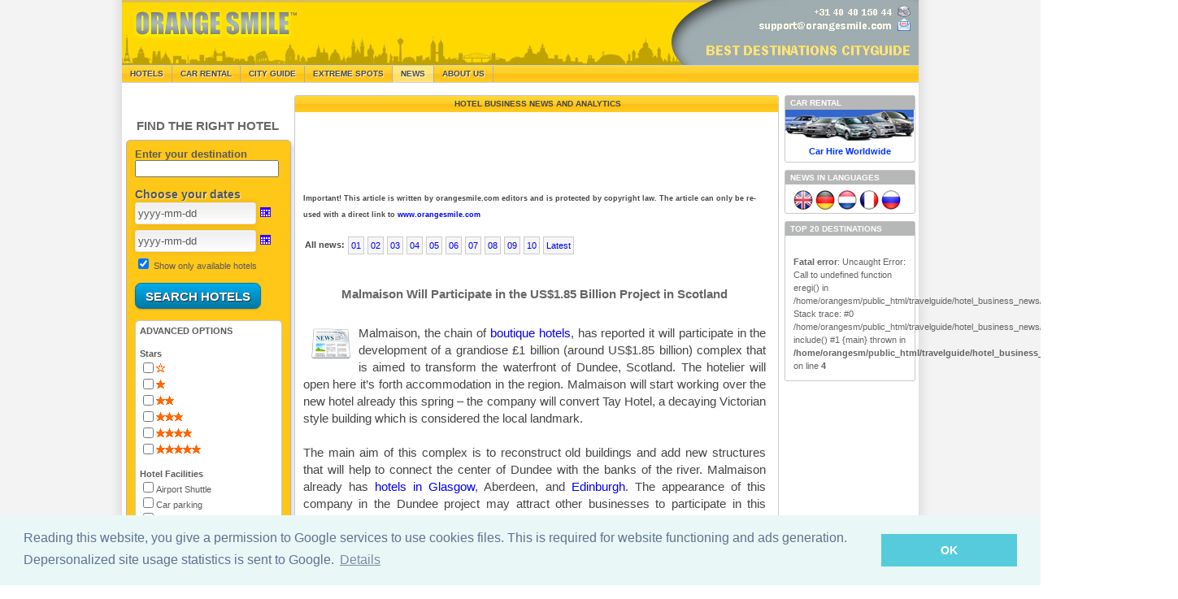

--- FILE ---
content_type: text/html; charset=UTF-8
request_url: https://www.orangesmile.com/travelguide/hotel_business_news/0967.htm
body_size: 4926
content:
<!DOCTYPE html PUBLIC '-//W3C//DTD XHTML 1.1//EN' 'http://www.w3.org/TR/xhtml11/DTD/xhtml11.dtd'>
<html xmlns='http://www.w3.org/1999/xhtml' xml:lang='en'>

<head>
  <meta http-equiv='content-language' content='en' />  
  
  <!-- Admin: add news title as a first sentence -->
  <title>Malmaison Will Participate in the US$1.85 Billion Project in Scotland. OrangeSmile.com - Hotel News and Analytics</title>
  <meta http-equiv='content-type' content='text/html; charset=utf-8' />
  
  <!-- Admin: add news title as a first sentence-->
  <meta name='description' content="Malmaison Will Participate in the US$1.85 Billion Project in Scotland. Hotel Business News and Analytics from OrangeSmile Tours. All latest news from hotel chains, individual hotels and hotel booking engines." />
  
				
				<!-- start first section -->
  <meta name='keywords' content='hotel, business, news, articles, tourism, travel, guide, Attractions, Sightseeing, Touristic' />
  
  <style type='text/css'>
<!--
a {text-decoration:none}
-->
  </style>
  
  
  
  <meta http-equiv='content-type' content='text/html; charset=utf-8' />
  
  
  
  <link rel='stylesheet' type='text/css' href='//www.orangesmile.com/travelguide/css/style_2011.css' />
  <link rel='stylesheet' type='text/css' href='//www.orangesmile.com/geolocation/css/style.css' />
  <link href='//www.orangesmile.com/js/picker/Source/datepicker_vista/datepicker-all-min.css' rel='stylesheet'>
  
  
  <!--LiveInternet counter--><!--/LiveInternet-->
  
  	
	<script type='text/javascript' src='//www.orangesmile.com/js/ifr_protection.js'></script>
	
  
  <script type='text/javascript' src='https://apis.google.com/js/plusone.js'></script>


<link rel="stylesheet" type="text/css" href="//cdnjs.cloudflare.com/ajax/libs/cookieconsent2/3.0.3/cookieconsent.min.css" />
<script src="//cdnjs.cloudflare.com/ajax/libs/cookieconsent2/3.0.3/cookieconsent.min.js"></script>
<script>
window.addEventListener("load", function(){
window.cookieconsent.initialise({
  "palette": {
    "popup": {
      "background": "#eaf7f7",
      "text": "#5c7291"
    },
    "button": {
      "background": "#56cbdb",
      "text": "#ffffff"
    }
  },
  "content": {
    "message": "Reading this website, you give a permission to Google services to use cookies files. This is required for website functioning and ads generation. Depersonalized site usage statistics is sent to Google. ",
    "dismiss": "OK",
    "link": "Details",
    "href": "https://www.google.com/policies/technologies/cookies/"
  }
})});
</script>
  
</head>

<body class='background' onload='retrieveCookie()'> 
	  

  <div id='wrap'>

    
    <div id='header-section'>
		<div style='float:left;'>	
          	<a href='//www.orangesmile.com/travelguide/'><img id='header-background-right' width="650" height="80" src='//www.orangesmile.com/img/top_generic_2011.jpg' alt='Travel Reservations - OrangeSmile Tours'/></a>
		</div>
		<div style='float:left;'>	
          	<a href='//www.orangesmile.com/travelguide/'><img id='header-background-right' width="330" height="80" src='//www.orangesmile.com/img/top_local_guide_en_2011.jpg' alt='Best destinations around the world - Travel Guide'/></a>
		</div>
	</div>
		  

	  <!-- Navigation -->
    <div id='header'>
      <ul>
        <li><a href='//www.orangesmile.com/booking/en/'>Hotels</a></li>
		<li><a href='//www.orangesmile.com/carrental/'>Car Rental</a></li>		
		<li><a href='//www.orangesmile.com/travelguide/'>City Guide</a></li>
		<li ><a href='//www.orangesmile.com/extreme/en/'>Extreme Spots</a></li>
		<li><a href='//www.orangesmile.com/travelguide/hotel_business_news/index.htm' class='selected'>News</a></li>
        <li><a href='//www.orangesmile.com/booking/en/about_us.htm'>About Us</a></li>     
      </ul>
	  
    </div> 
	

	  

	  
	<!-- MIDDLE COLUMN -->
    <div id='middle-column'>
			
		
		
		<div class='middle-column-left' >
			
			
		
			<div align='center'>	
				<h2 style='text-transform:uppercase; margin:0'>Find the right hotel</h2>
			</div>
			
			<form name='frm' action='https://booking.com/searchresults.html' method='get'>
			
				<div class='search-form'>
					<div class='search-box'>
						<div class='search-main-form'>
							
			<input type='hidden' name='error_url' value='http://bookings.orangesmile.com/index.en.html?' /> 
			<input type='hidden' name='aid' value='311476' />
							<input type='hidden' name='lang' value='en' />
							<input name='ssai' value='1' type='hidden'>
							<input name='ssre' value='1' type='hidden'>   
							<input type='hidden' name='si' value='ai,co,ci,re' />
			<div>            	
				<b style='font-size:13px'>Enter your destination</b>
				<br/>
				<input type='text' name='ss' value='' />
        	</div>
			<br/>   
		
							
						<div> 							
							<div class='forms-header' id='letterpress'>Choose your dates</div>			
							<div style='margin-bottom:7px'>
								<input type='text' value='yyyy-mm-dd' id='checkin' class='input-text'  name='checkin' size='17'><img src='//www.orangesmile.com/img/icon_calendar.png' id='icon_checkin' class='img_calendar' />
							</div>
							<div>
								<input type='text' value='yyyy-mm-dd' id='checkout' class='input-text' name='checkout' size='17'/><img src='//www.orangesmile.com/img/icon_calendar.png' id='icon_checkout' class='img_calendar'/>
							</div>					   
						
							<div style='margin-top:5px'>
								<input id='b_availcheck' type='checkbox' name='do_availability_check' checked='checked' value='on' /> <label>Show only available hotels</label>
							</div>
						</div> 
	
						<br/>
						<input class='search-button button blue' type='submit' value='SEARCH HOTELS' />							
						<br/>
						<br/>
						
						<div class='search-advanced-form'> 
							<div>									
								
									
								<div>
									<div><b>ADVANCED OPTIONS</b><br/><br/></div>
									<div><b>Stars</b></div>
									
								</div>
								<div style='clear:both'></div>
								
								<div style='margin:1px 0 1px 0'>
									<input type='checkbox' name='class' value='0' style='float:left' title='No stars' /></div><div class='spr_b_0stars' style='margin:4px 0 0 0;'>
								</div>
								<div style='clear:both'></div>
								<div style='margin:1px 0 1px 0'>
									<input type='checkbox' name='class'  value='1' style='float:left' title='1 star'/></div><div class='spr_b_1stars' style='margin:4px 0 0 0;'>
								</div>
								<div style='clear:both'></div>
								<div style='margin:1px 0 1px 0'>
									<input type='checkbox' name='class'  value='2' style='float:left' title='2 stars'/></div><div class='spr_b_2stars' style='margin:4px 0 0 0;'>
								</div>
								<div style='clear:both'></div>
								<div style='margin:1px 0 1px 0'>
									<input type='checkbox' name='class'  value='3' style='float:left' title='3 stars'/></div><div class='spr_b_3stars' style='margin:4px 0 0 0;'>
									</div>
								<div style='clear:both'></div>
								<div style='margin:1px 0 1px 0'>
									<input type='checkbox' name='class'  value='4' style='float:left' title='4 stars'/></div><div class='spr_b_4stars' style='margin:4px 0 0 0;'>
								</div>
								<div style='clear:both'></div>	
								<div style='margin:1px 0 1px 0'>
									<input type='checkbox' name='class'  value='5' style='float:left' title='5 stars'/></div><div class='spr_b_5stars' style='margin:4px 0 0 0;'>
								</div>
								<div style='clear:both'></div>
							</div>
						
							<br/>
							<div>
								<b>Hotel Facilities</b>
									
									<div><input type='checkbox' name='hotelfacility' value='17' />Airport Shuttle</div>
									<div><input type='checkbox' name='hotelfacility' value='2' />Car parking</div>
									<div><input type='checkbox' name='hotelfacility' value='28' />Family rooms</div>
									<div><input type='checkbox' name='hotelfacility' value='11' />Fitness center</div>				
									<div><input type='checkbox' name='hotelfacility' value='47' />Internet access</div>				           
									<div><input type='checkbox' name='hotelfacility' value='96' />WiFi internet access</div>				
									<div><input type='checkbox' name='hotelfacility' value='16' />Non-smoking rooms</div> 
									<div><input type='checkbox' name='hotelfacility' value='103' />Swimming pool indoor</div>
									<div><input type='checkbox' name='hotelfacility' value='104' />Swimming pool outdoor</div>
									<div><input type='checkbox' name='hotelfacility' value='54' />Wellness Center or Spa</div>				
									<div><input type='checkbox' name='hotelfacility' value='3' />Restaurant or Cafe</div>            
									<div><input type='checkbox' name='hotelfacility' value='4' />Pets-friendly</div>
									<div><input type='checkbox' name='hotelfacility' value='25' />Services for disabled</div>
								
							</div>
						</div>								
							
						</div>
					</div>		
				</div>
				
			</form>	
			
			
			
		</div>
		
		
		
		
		
		
		
		<div class='middle-column-right'>
			
			<div class='hotel-descr-ext-box'>
				<div class='middle-column-box-title-orange' align='center'>Hotel Business News and Analytics</div>
				<div style='font-size: 11px; line-height:20px; padding-left:10px; padding-right:15px'>
				
				<div align='center' style='margin-top:15px'>
					<script type='text/javascript'><!--
google_ad_client = 'pub-4850650950864871';
/* OST468x60 */
google_ad_slot = '0433517429';
google_ad_width = 468;
google_ad_height = 60;
//-->
</script>
<script type='text/javascript'
src='http://pagead2.googlesyndication.com/pagead/show_ads.js'>
					</script>
				</div>
				
				<!-- end first section -->
				
				
			
			<h5>Important! This article is written by orangesmile.com editors and is protected by copyright law. The article can only be re-used with a direct link to <a href='http://www.orangesmile.com'>www.orangesmile.com</a>
		    </h5>
			
			<div style="float:left; margin:2px;">
				<b>All news:</b>
			</div>
			
			<div style="float:left; margin:2px; border:1px solid #CCCCCC; background:#F6F6F6">
				&nbsp;<a href="index-01.htm">01</a>&nbsp;			
			</div>			
			<div style="float:left; margin:2px;  border:1px solid #CCCCCC; background:#F6F6F6">
				&nbsp;<a href="index-02.htm">02</a>&nbsp;
			</div>
			<div style="float:left; margin:2px;  border:1px solid #CCCCCC; background:#F6F6F6">
				&nbsp;<a href="index-03.htm">03</a>&nbsp;
			</div>
			<div style="float:left; margin:2px;  border:1px solid #CCCCCC; background:#F6F6F6">
				&nbsp;<a href="index-04.htm">04</a>&nbsp;
			</div>			
			<div style="float:left; margin:2px;  border:1px solid #CCCCCC; background:#F6F6F6">
				&nbsp;<a href="index-05.htm">05</a>&nbsp;
			</div>
			<div style="float:left; margin:2px;  border:1px solid #CCCCCC; background:#F6F6F6">
				&nbsp;<a href="index-06.htm">06</a>&nbsp;
			</div>
			<div style="float:left; margin:2px;  border:1px solid #CCCCCC; background:#F6F6F6">
				&nbsp;<a href="index-07.htm">07</a>&nbsp;
			</div>	
			<div style="float:left; margin:2px;  border:1px solid #CCCCCC; background:#F6F6F6">
				&nbsp;<a href="index-08.htm">08</a>&nbsp;
			</div>
			<div style="float:left; margin:2px;  border:1px solid #CCCCCC; background:#F6F6F6">
				&nbsp;<a href="index-09.htm">09</a>&nbsp;
			</div>
			<div style="float:left; margin:2px;  border:1px solid #CCCCCC; background:#F6F6F6">
				&nbsp;<a href="index-10.htm">10</a>&nbsp;
			</div>	
			<div style="float:left; margin:2px;  border:1px solid #CCCCCC; background:#F6F6F6">
				&nbsp;<a href="index.htm">Latest</a>&nbsp;
			</div>
			
			<br/>
			<br/>
			
		<!-- Admin: add news title -->			
		<h1 align='center'>Malmaison Will Participate in the US$1.85 Billion Project in Scotland</h1>
        
		<p align="justify" class="text-city">
		<img src='../../img/News-48.png' alt='News' hspace='10' vspace='0' align='left'/>
		
		<!-- Admin: add content, <br/><br/> separation and linking -->		
        
Malmaison, the chain of <a href="../../booking/en/great-britain/glasgow-hotels-design.htm">boutique hotels</a>, has reported it will participate in the development of a grandiose £1 billion (around US$1.85 billion) complex that is aimed to transform the waterfront of Dundee, Scotland. The hotelier will open here it’s forth accommodation in the region. Malmaison will start working over the new hotel already this spring – the company will convert Tay Hotel, a decaying Victorian style building which is considered the local landmark. <br/><br/>	
The main aim of this complex is to reconstruct old buildings and add new structures that will help to connect the center of Dundee with the banks of the river. Malmaison already has <a href="../../booking/en/great-britain/glasgow.htm">hotels in Glasgow</a>, Aberdeen, and <a href="../../booking/en/great-britain/edinburgh.htm">Edinburgh</a>. The appearance of this company in the Dundee project may attract other businesses to participate in this project. <br/><br/>	
The city’s government plans to create several large boulevards and squares full of different offices, cafes, restaurants and various entertainments. Among them will be a large new outpost of London’s Victoria & Albert museum, the budget of which estimates £45 million.<br/><br/>	
All luxury entertainments and accommodations may occupy the most beautiful part – Dundee waterfront. Meanwhile, the creators of the project state they have space near Dundee railway station for a mid-class hotel. The new hotel by Malmaison will start working in spring 2013. The 13th accommodation in the portfolio of the hotelier will create 150 new jobs during renovation phase and 120 regular jobs when the hotel starts working. The total sum of investment estimates approximately £15 million. The hotelier will operate the new hotel in accordance with a 35-year lease agreement that allows extending the time of leasing for additional 35 years. 

 </p>
09.02.2012
<br/>
			<br/>
			
			<!-- Admin: change url to previous news -->				
			<a href="0966.htm">Previous article</a> / 
				
			<a href="http://www.orangesmile.com/travelguide/hotel_business_news/index.htm">Back to news index</a>
			
			<br/><br/>			
			
			<img src='../../img/Symbol - Check_32.png' alt='' vspace='0'  align='left'/>Stay in touch with the latest <a href='0067.htm'>news</a> of a worldwide hotel industry. All up-to-date analytics, <a href='0982.htm'>news</a>, and reports about hotel business trends on OrangeSmile.com.					
			<br/><br/>
			
				
			
            
				
				 <!-- start second section -->
				</div>
			</div>
			
			
			<div class='hotel-descr-ext-box' align="center">
				<div class='middle-column-box-title-orange'>Our travel services</div>
				
				<div style="padding-left:70px">
					<div class='adv-ru-car' style='float:left; margin:5px;'>
						<a href='//www.orangesmile.com/carrental/' title='Car rental'></a>
					</div>
					<div class='adv-ru-hotel' style='float:left; margin:5px'>
						<a href='//www.orangesmile.com/booking/en/' title='Hotel booking'></a>
					</div> 
					<div class='adv-ru-guide' style='float:left; margin:5px'>
						<a href='//www.orangesmile.com/travelguide/' title='Travel guide'></a>		
					</div>
				</div>
			</div> 			
					
		
		</div> <!-- MIDDLE COLUMN RIGHT -->
	</div> <!-- MIDDLE COLUMN -->
	
	<!-- RIGHT COLUMN -->
    <div id='right-column'>		
	
			
		
		
			
			
		<div class='right-column-box-white-fill'>
			<div class='right-column-box-title-orange' style='margin:0'>&nbsp;Car Rental</div>	
			<a href='http://www.orangesmile.com/carrental/'><img src='http://www.orangesmile.com/img/icon_cars_159.jpg' id='picture_car_right_col' /></a>
			<div align='center' style='margin:5px 0 5px 0;'>				
				<b><a href='http://www.orangesmile.com/carrental/' class='noline'>Car Hire Worldwide</a></b>
			</div>
		</div>
		
		<div class='right-column-box-white-fill'>
        	<div class='right-column-box-title-orange'>&nbsp;News in languages</div>
			<div align='center' style='padding-left:10px; padding-top:5px'>
		  		<div style='float:left'>
					<a href='http://www.orangesmile.com/travelguide/hotel_business_news/index.htm'><img src='http://www.orangesmile.com/img/uk_24.png' alt='English' width='24' height='24' border='0'/></a>&nbsp;
				</div>				
				<div style='float:left'>
					<a href='http://www.orangesmile.com/reiseinfos/hotel_business_news/index.htm'><img src='http://www.orangesmile.com/img/de_24.png' alt='Deutsch' width='24' height='24' border='0'/></a>&nbsp;				
				</div>
				<div style='float:left'>
					<a href='http://www.orangesmile.com/bestemmingen/hotel_nieuws/index.htm'><img src='http://www.orangesmile.com/img/nl_24.png' alt='Nederlands' width='24' height='24' border='0' /></a>&nbsp;				
				</div>
				<div style='float:left'>
					<a href='http://www.orangesmile.com/guide-de-voyage/nouvelles-hotels/index.htm'><img src='http://www.orangesmile.com/img/fr_24.png' alt='French' width='24' height='24' border='0'/></a>&nbsp;
				</div>
				<div style='float:left'>
					<a href='http://www.orangesmile.com/destinations/novosti-otelei/index.htm'><img src='http://www.orangesmile.com/img/ru_24.png' alt='Russian' width='24' height='24' border='0' /></a>				
				</div>
			</div>
      </div>
		
		<div class='right-column-box-white-fill'>
			<div class='right-column-box-title-orange' style='margin:0'>&nbsp;Top 20 destinations</div>
				<div style='padding:8px 0 8px 10px; line-height:16px;'>
					<br />
<b>Fatal error</b>:  Uncaught Error: Call to undefined function eregi() in /home/orangesm/public_html/travelguide/hotel_business_news/template_links_cities.htm:4
Stack trace:
#0 /home/orangesm/public_html/travelguide/hotel_business_news/0967.htm(265): include()
#1 {main}
  thrown in <b>/home/orangesm/public_html/travelguide/hotel_business_news/template_links_cities.htm</b> on line <b>4</b><br />


--- FILE ---
content_type: text/html; charset=utf-8
request_url: https://www.google.com/recaptcha/api2/aframe
body_size: 270
content:
<!DOCTYPE HTML><html><head><meta http-equiv="content-type" content="text/html; charset=UTF-8"></head><body><script nonce="jwGK8vvJkBKmhJ1K4yMMPw">/** Anti-fraud and anti-abuse applications only. See google.com/recaptcha */ try{var clients={'sodar':'https://pagead2.googlesyndication.com/pagead/sodar?'};window.addEventListener("message",function(a){try{if(a.source===window.parent){var b=JSON.parse(a.data);var c=clients[b['id']];if(c){var d=document.createElement('img');d.src=c+b['params']+'&rc='+(localStorage.getItem("rc::a")?sessionStorage.getItem("rc::b"):"");window.document.body.appendChild(d);sessionStorage.setItem("rc::e",parseInt(sessionStorage.getItem("rc::e")||0)+1);localStorage.setItem("rc::h",'1769377156759');}}}catch(b){}});window.parent.postMessage("_grecaptcha_ready", "*");}catch(b){}</script></body></html>